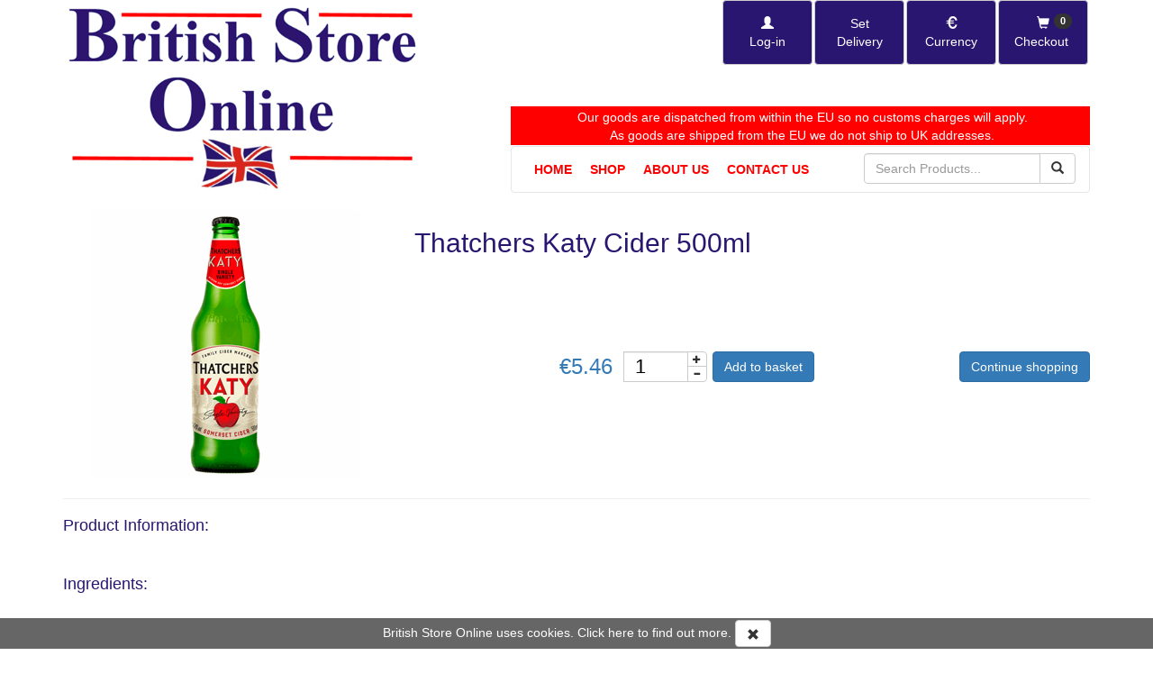

--- FILE ---
content_type: text/html; charset=utf-8
request_url: https://www.britishstoreonline.com/shop/product/thatchers-katy-cider-500ml
body_size: 17166
content:


<!DOCTYPE html>

<html lang="en">
<head><meta charset="utf-8" /><meta http-equiv="X-UA-Compatible" content="IE=edge" /><meta name="viewport" content="width=device-width, initial-scale=1" /><title>
	Thatchers Katy Cider 500ml by British Store Online
</title><link rel="shortcut icon" href="/site/storage/image/favicon.png" /><link rel="stylesheet" href="/Site/bootstrap/css/bootstrap.min.css" /><link rel="stylesheet" href="https://cdnjs.cloudflare.com/ajax/libs/font-awesome/4.7.0/css/font-awesome.min.css" integrity="sha256-eZrrJcwDc/3uDhsdt61sL2oOBY362qM3lon1gyExkL0=" crossorigin="anonymous" /><link rel="stylesheet" href="https://fonts.googleapis.com/icon?family=Material+Icons" /><link rel="stylesheet" href="https://cdnjs.cloudflare.com/ajax/libs/ionicons/2.0.1/css/ionicons.min.css" /><link rel="stylesheet" href="/Assets/js/jquery.bootstrap-touchspin.min.css" />
    <link rel="stylesheet" href="https://fonts.googleapis.com/css?family=Oranienbaum">
    <link rel="stylesheet" href="/Site/css/site.css?v=01.00.00.39" />
	<meta name="author" content="Richard Chapman, Deltasoft Limited" />
	<meta property="og:title" content="Thatchers Katy Cider 500ml by British Store Online" />
	<meta name="description" content="Thatchers Katy Cider 500ml by British Store Online. " />
	<meta property="og:description" content="Thatchers Katy Cider 500ml by British Store Online. " />
	<meta name="keywords" content="British Store Online,Thatchers Katy Cider 500ml" />
    
	<meta property="og:image" content="/site/storage/image/ecommerceitem/small/5020628002809_T1.png" />
    

    <!-- Google tag (gtag.js) -->
    <script async src="https://www.googletagmanager.com/gtag/js?id=UA-99379413-1"></script>
    <script>
        window.dataLayer = window.dataLayer || [];
        function gtag() { dataLayer.push(arguments); }
        gtag('js', new Date());

        gtag('config', 'UA-99379413-1');
        gtag('config', 'AW-791951164');
    </script>
    

    <!-- HTML5 shim and Respond.js for IE8 support of HTML5 elements and media queries -->
    <!-- WARNING: Respond.js doesn't work if you view the page via file:// -->
    <!--[if lt IE 9]>
      <script src="https://oss.maxcdn.com/html5shiv/3.7.3/html5shiv.min.js"></script>
      <script src="https://oss.maxcdn.com/respond/1.4.2/respond.min.js"></script>
    <![endif]-->
</head>
<body id="dcms_body_2" class="dcms-page-shop">
    <form method="post" action="./Default.aspx?content=shop%2fproduct%2fthatchers-katy-cider-500ml" id="dcms_webform">
<div class="aspNetHidden">
<input type="hidden" name="__VIEWSTATE" id="__VIEWSTATE" value="/wEPDwUKMjAyMTkxNzI3NmRkfM7MtZNexx2iDs+sqIZFhyffpjM=" />
</div>

<div class="aspNetHidden">

	<input type="hidden" name="__VIEWSTATEGENERATOR" id="__VIEWSTATEGENERATOR" value="CA0B0334" />
</div>
    </form>
    
    <!-- Google Tag Manager (noscript) -->
    <!-- <noscript>
        <iframe src="https://www.googletagmanager.com/ns.html?id=GTM-N5365V9"
                height="0" width="0" style="display:none;visibility:hidden"></iframe>
    </noscript> -->
    <!-- End Google Tag Manager (noscript) -->
<header id='dcms_header_2' class='dcms-header'>
    <div class="container">
        <div class="row">
            <div class="col-md-12">
                <a id="header-brand" href="/home">
                    <img id="header-img" src="/Site/storage/image/header-britishstoreonline.png" alt="British Store Online Header" />
                </a>
                <ul id="header-actions" class="nav navbar-nav navbar-right">
                    
                    <li>
                        <a href="/log-in" class="btn btn-default" title="Log-in" aria-label="Log-in"><span class="glyphicon glyphicon-user" aria-hidden="true"></span><br /><span class="action-btn-caption">Log-in</span></a>
                    </li>
                    
                    
                    <li>
                        <a href="/select-delivery" class="btn btn-default" aria-label="Set Delivery Country" title="Set Delivery Country">
                            <span id="dcms-delivery-country">
                                
                                Set
                                
                            </span><br />
                            <span class="action-btn-caption">Delivery</span>
                        </a>
                    </li>
                    <li>
                        <a href="/select-currency" class="btn btn-default" aria-label="Set Currency" title="Set Currency">
                            <span id="dcms-currency-symbol" class="glyphicon glyphicon-eur" aria-hidden="true"></span><br />
                            <span class="action-btn-caption">Currency</span>
                        </a>
                    </li>
                    <li>
                        <a href="/checkout" class="btn btn-default" aria-label="Checkout" title="Checkout - 0">
                            <span class="glyphicon glyphicon-shopping-cart" aria-hidden="true"></span><br /><span class="action-btn-caption">Checkout</span>
                            <span id="dcms-checkout-counter" class="badge edge-badge action-btn-caption">0</span>
                        </a>
                    </li>
                </ul>
                <!--<div style="position:absolute;right: 15px;top: 35%;background-color:red;color:white;font-size:1vw;">
                    Due to current Covid-19 regulations please allow for the following possible delays:<br />
                    Picking 4-5 days delay<br />
                    Couriers 2-3 days delay
                </div>-->
                <div id="header-menu" style="">
                    <div style="background-color:red;color:white;padding:0.1vw;margin-bottom:0.1vw;width:100%;text-align:center;">
                        <div style="padding-left:0.5rem;">
                            Our goods are dispatched from within the EU so no customs charges will apply.<br />
                            As goods are shipped from the EU we do not ship to UK addresses.
                        </div>
                    </div>
                    
    <nav class="navbar navbar-default">
        <div class="navbar-header">
            <button type="button" class="navbar-toggle collapsed" data-toggle="collapse" data-target="#menu-main" aria-expanded="false">
                <span class="sr-only">Toggle navigation</span>
                <span class="icon-bar"></span>
                <span class="icon-bar"></span>
                <span class="icon-bar"></span>
            </button>
            <div id="navbar-search-mobile">
                    <div class="input-group" style="padding-top:7px;">
                        <input id="input-search-mobile" type="text" class="form-control" placeholder="Search Products..." onkeyup="if (event.keyCode == 13) jQuery('#btn-search-mobile').click(); return false;">
                        <span class="input-group-btn" style="width:auto!important;">
                            <button id="btn-search-mobile" class="btn btn-default" type="button" value="/shop/search/" onclick="searchbutton_click(this, 'input-search-mobile');"><span class="glyphicon glyphicon-search"></span></button>
                        </span>
                    </div>
            </div>
        </div>

        <div class="collapse navbar-collapse" id="menu-main">
            <ul class="nav navbar-nav">
                <li class='dropdown'><a href='/home'>Home</a></li>
<li class='dropdown'><a href='/shop'>Shop</a></li>
<li class='dropdown'><a href='/about-us'>About Us</a></li>
<li class='dropdown'><a href='/contact-us'>Contact Us</a></li>

            </ul>
            <ul id="navbar-search" class="nav navbar-nav navbar-right">
                <li>
                    <div class="input-group" style="padding-top:7px;padding-right:15px;">
                        <input id="input-search" type="text" class="form-control" placeholder="Search Products..." onkeyup="if (event.keyCode == 13) jQuery('#btn-search').click(); return false;">
                        <span class="input-group-btn" style="width:auto!important;">
                            <button id="btn-search" class="btn btn-default" type="button"  value="/shop/search/" onclick="searchbutton_click(this, 'input-search');"><span class="glyphicon glyphicon-search"></span></button>
                        </span>
                    </div>
                </li>
            </ul>
        </div>
    </nav>

                </div>
            </div>
        </div>
    </div>
</header><main id='dcms_workspace_2' class='dcms-workspace'>
    <div class="container stonemanor-defaults">
            
    <div id="ecommerce-product-wrapper" class="row ">
        <div class="col-md-4">
            <img id="shopimg-3645" src="/site/storage/image/ecommerceitem/small/5020628002809_T1.png" class="img-responsive center-block img-rounded" data-zoom-image="/site/storage/image/ecommerceitem/large/5020628002809_T1.png"
                 data-zoom-type="lens">
        </div>
        <div class="col-md-8">
            <h2 id="shopdesc-3645">Thatchers Katy Cider 500ml</h2>
            <div><p></p></div>
            
            
            
            <div style="text-align:center;width:100%;">
                <div style="padding-top:5em;">
                    <div class="text-primary" style="display:inline-block;vertical-align:top;font-size:x-large;">
                        
                        <span class="" id="shopprice-3645">&euro;5.46</span>&nbsp;
                    </div>
                    <div class="text-primary" style="display:inline-block;vertical-align:top;width:5em;"><input style="color:black;font-size:larger;" id="shopqty-3645" type="text" value="1" name="shopqty-3645" data-touchspin="shop" title="Quantity"></div>
                    
                    
                    <button id="ecommerce-add-to-basket" class="btn btn-primary" type="button" data-toggle="modal" data-target="#shopaddtobasket-modal" onclick="shop_addtobasket(3645)">Add to basket</button>
                    
                    
                    <a id="ecommerce-continue-shopping" class="btn btn-primary" href="https://www.britishstoreonline.com/shop">Continue shopping</a>
                </div>
            </div>
        </div>
    </div>
    <div class='row'>
        <div class="col-md-12">
            <hr />
            <h4>Product Information:</h4>
            <p></p>
            <p></p>
            <p></p>
            <br />
            <h4>Ingredients:</h4>
            <p></p>
            <br />
            <h4>Allergy Information:</h4>
            <p>Contains Sulphites for freshness.</p>
            <p></p>
            <br />
            <h4>Storage:</h4>
            <p>Storage type: Ambient</p>
            <p></p>
            <p></p>
            <br />
            <h4>Preparation and usage:</h4>
            <p></p>
            <br />
            
        </div>
    </div>
    
    <div id="shopaddtobasket-modal" class="modal" tabindex="-1" role="dialog">
        <div class="modal-dialog modal-lg" role="document">
            <div class="modal-content">
                <div class="modal-header">
                    <button type="button" class="close" data-dismiss="modal" aria-label="Close"><span aria-hidden="true">&times;</span></button>
                    <h4 class="modal-title" id="shopaddtobasket-modaltitle">Add to basket...</h4>
                </div>
                <div class="modal-body">
                    <div class='row'>
                        <div id="shopbasketdetails-modal" hidden="hidden">
                            <div class="col-md-4">
                                <img id="shopimg-modal" src="/site/storage/image/loading.gif" class="img-responsive center-block img-rounded" alt="Product Image">
                            </div>
                            <div class="col-md-6">
                                <div id="shopdescr-modal">

                                </div>
                                <div style="text-align:center;">
                                    <br />
                                    <br />
                                    <br />
                                    <button class="btn btn-lg btn-success" type="button">
                                        <span id="shopqty-modal" class="badge"></span>&nbsp;Added
                                    </button>
                                </div>
                            </div>
                            <div class="col-md-2">
                                <div id="shopprice-modal">
                                </div>
                            </div>
                        </div>
                    </div>
                </div>
            </div>
        </div>
    </div>


    </div>
</main><footer id='dcms_footer_2' class='dcms-footer'>
    <div style="height:2em;background-color:red;opacity:0.4;width:100%;"></div>
    <div class="container">
        <div class="row">
            <div class="col-md-4 col-xs-12">
                <strong><span class="footer-organisation">British Store Online</span></strong><br />
                Carver Way<br />Harleston Industrial Estate<br />Harleston<br />Norfolk<br />IP20 9LT<br />
                
                <strong>Email: </strong>info@britishstoreonline.com<br />
                <strong>Phone: </strong>+44(0)1379 854018
            </div>
            <div class="col-md-8 col-xs-12>">
                
    <div id='menu-footer' class="clearfix">
        
	<ul class="col-md-4 col-xs-12">
		<li><a href='/select-delivery'>Select Delivery</a></li><li><a href='/register'>Register</a></li>
<li><a href='/log-in'>Log in</a></li>
<li><a href='/select-delivery'>Select Currency</a></li>


		</ul>

	<ul class="col-md-4 col-xs-12">
		<li><a href='/terms-and-conditions'>Terms & Conditions</a></li><li><a href='/privacy-policy'>Privacy policy</a></li>
<li><a href='/cookie-policy'>Cookie Policy</a></li>


		</ul>

	<ul class="col-md-4 col-xs-12">
		<li><a href='/faq'>FAQ</a></li><li><a href='/about-us'>About Us</a></li>
<li><a href='/contact-us'>Contact Us</a></li>


		</ul>

    </div>

                <a href="https://www.facebook.com/britishstoreonline/" class="pull-right" target="_blank">&nbsp;<img src="/Site/Storage/image/facebook.png" alt="Facebook Account" /></a>
                <a href="https://www.instagram.com/britishstoreonline/" class="pull-right" target="_blank"><img src="/Site/Storage/image/instagram.png" alt="Instagram Account" style="width:58px;"/></a>

            </div>
        </div>
    </div>
    <div style="height:2em;background-color:#010066;opacity:0.4;width:100%;"></div>
</footer>
    <div style="background-color: #666;bottom:0;position:fixed;color:white;width:100%;z-index:99999;text-align:center;padding:2px 0px;">
        <form class="form-inline" action="/System/Gateway.aspx?action=cookieconsent" method="post">
            British Store Online uses cookies. Click <a href="/cookie-policy" style="color:white;">here</a> to find out more.
            <button type="submit" class="btn btn-default input-sm" aria-label="Accept Cookies and dismiss message"><span class="glyphicon glyphicon-remove" aria-hidden="true"></span></button>
        </form>
    </div>


    <script src="https://code.jquery.com/jquery-1.12.4.min.js" integrity="sha256-ZosEbRLbNQzLpnKIkEdrPv7lOy9C27hHQ+Xp8a4MxAQ=" crossorigin="anonymous"></script>
    <script src="https://code.jquery.com/ui/1.12.1/jquery-ui.min.js" integrity="sha256-VazP97ZCwtekAsvgPBSUwPFKdrwD3unUfSGVYrahUqU=" crossorigin="anonymous"></script>
    
    <script src="/Site/bootstrap/js/bootstrap.min.js" type="text/javascript"></script>
    <script src="https://cdnjs.cloudflare.com/ajax/libs/json2/20160511/json2.min.js" integrity="sha256-Fsw5X9ZUnlJb302irkG8pKCRwerGfxSArAw22uG/QkQ=" crossorigin="anonymous"></script>

    <script src="https://cdnjs.cloudflare.com/ajax/libs/1000hz-bootstrap-validator/0.11.9/validator.min.js" integrity="sha256-dHf/YjH1A4tewEsKUSmNnV05DDbfGN3g7NMq86xgGh8=" crossorigin="anonymous"></script>
    <script src="/Assets/js/jquery.bootstrap-touchspin.min.js" type="text/javascript"></script>
    <script src="https://cdnjs.cloudflare.com/ajax/libs/moment.js/2.18.1/moment.min.js" integrity="sha256-1hjUhpc44NwiNg8OwMu2QzJXhD8kcj+sJA3aCQZoUjg=" crossorigin="anonymous"></script>
    <script src="https://cdnjs.cloudflare.com/ajax/libs/elevatezoom/3.0.8/jquery.elevatezoom.min.js" integrity="sha256-qKR4XxSeNRotDGhz15nIC0JfCha6nLlF9M8GDm7rmx4=" crossorigin="anonymous"></script>

    

    <script src="https://www.google.com/recaptcha/api.js"></script>
    <script src="/Assets/js/dcmsstandard.js" type="text/javascript"></script>
    <script src="/Site/js/sitespecific.js?ver=1.39" type="text/javascript"></script>

    

    <script type="text/javascript">
        jQuery().ready(function () {
            dcmsstandard_ready();
            sitespecific_ready();

            
        });
    </script>
</body>
</html>
